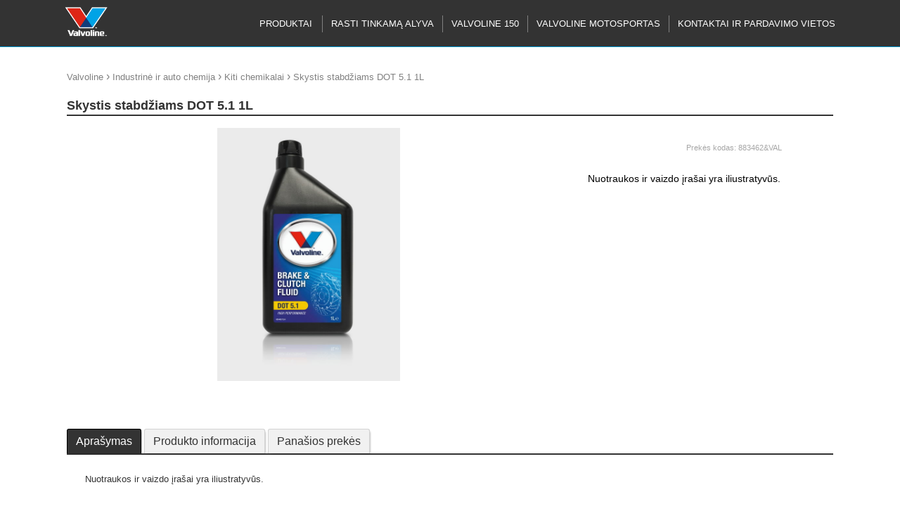

--- FILE ---
content_type: text/html; charset=UTF-8
request_url: https://www.valvoline.lt/skystis-stabdziams-dot-51-1l-c-883462-val
body_size: 4695
content:
<!DOCTYPE html>
<html class="www-valvoline-lt" lang="lt" country="LT"><head>
    <base href="https://www.valvoline.lt/">
    <title>Skystis stabdžiams DOT 5.1 1L - </title>
    <link rel="shortcut icon" type="image/ico" href="/gfx/icon/valvoline/icon32.png" />
    <meta http-equiv="X-UA-Compatible" content="IE=edge" />
    <meta http-equiv="content-type" content="text/html; charset=utf-8" />
    
    <meta id="Viewport" name="viewport" width="initial-scale=1, maximum-scale=1, minimum-scale=1, user-scalable=no" content="width=device-width">

    <link rel="alternate" type="application/rss+xml" title="article feed" href="https://www.valvoline.lt/articles.rss" />
    <meta name="description" content="Nuotraukos ir vaizdo įrašai yra | valvoline" /><meta name="keywords" content="Skystis, stabdžiams, DOT, 5.1" /><meta name="robots" content="INDEX,FOLLOW" /><meta property="og:title" content="Skystis stabdžiams DOT 5.1 1L - "/><meta property="og:image" content="https://media.stokker.com/prod/thumb/l/883/883462%26VAL.jpg?v=15393&d=20260119"/><meta property="og:description" content="Nuotraukos ir vaizdo įrašai yra | valvoline"/><meta property="og:url" content="https://www.valvoline.lt/skystis-stabdziams-dot-51-1l-c-883462-val"/><meta property="og:type" content="Product"/>    <meta name="SKYPE_TOOLBAR" content="SKYPE_TOOLBAR_PARSER_COMPATIBLE" />



    <link href="/includes/print.css" rel="stylesheet" type="text/css" media="print">




    <link href="/includes/bootstrap/css/bootstrap-social.css" rel="stylesheet" type="text/css">
    <link rel="stylesheet" href="/includes/font-awesome/css/font-awesome.min.css">







    <link rel="stylesheet" href="/includes/chosen/chosen.css">

    
    <link rel="stylesheet" href="/includes/fancybox/source/jquery.fancybox.css?v=2.1.5" type="text/css" media="screen" />

    <link rel="stylesheet" href="/includes/owl/owl-carousel/owl.carousel.css">


    <link rel="stylesheet" type="text/css" href="/includes/newsite.css?v=15393" />
    <link rel="stylesheet" type="text/css" href="/includes/picto.css?v=15393" />
    <link rel="stylesheet" type="text/css" href="/includes/valvoline.css?v=15393" />
 






<script type="text/javascript">
  (function(i,s,o,g,r,a,m){i['GoogleAnalyticsObject']=r;i[r]=i[r]||function(){
  (i[r].q=i[r].q||[]).push(arguments)},i[r].l=1*new Date();a=s.createElement(o),
  m=s.getElementsByTagName(o)[0];a.async=1;a.src=g;m.parentNode.insertBefore(a,m)
  })(window,document,'script','//www.google-analytics.com/analytics.js','ga');
 
  ga('create', 'UA-42966505-8', 'www.valvoline.lt');
  ga('require', 'displayfeatures');
 
  ga('send', 'pageview');
</script>













<!-- Google Tag Manager -->
<script>(function(w,d,s,l,i){w[l]=w[l]||[];w[l].push({'gtm.start':
new Date().getTime(),event:'gtm.js'});var f=d.getElementsByTagName(s)[0],
j=d.createElement(s),dl=l!='dataLayer'?'&l='+l:'';j.async=true;j.src=
'https://www.googletagmanager.com/gtm.js?id='+i+dl;f.parentNode.insertBefore(j,f);
})(window,document,'script','dataLayer','GTM-N3TXSNS');</script>
<!-- End Google Tag Manager -->



</head>
<body class="newsite valvoline  c_prod m_view ">















<!-- Google Tag Manager (noscript) -->
<noscript><iframe src="https://www.googletagmanager.com/ns.html?id=GTM-N3TXSNS"
height="0" width="0" style="display:none;visibility:hidden"></iframe></noscript>
<!-- End Google Tag Manager (noscript) -->



    <div id="site">
        <header>
                    <div class="staticHeader">
                        <div class="sitewidth">
                            <div class="header_row row1">
                                

                                    <div class="leftContainer">
                                        <div class="headmenulogo">
                                            <a href="/"><img alt="logo" class="logo" src="/gfx/www.valvoline.lt/www.valvoline.lt.png?t=1" /></a>
                                        </div>
                                        <div class="headmenulogoSticky">
                                            <a href="/"><img alt="logo" class="logo" src="/gfx/www.valvoline.lt/www.valvoline.lt_sticky.png?t=1" /></a>
                                        </div>
                                        <div class="header_info">
                                                                                    </div>
                                    </div>
                                    <div class="rightContainer">
                                        <div class='searchbox'><form id='search_input' name='search_input' method='get' action='/search/all'><input type="text" name="w" value="" id="qsearch" autocomplete="off" placeholder="Ieškoti" title="Ieškoti"  />
<div class="miniSearch"><img alt="search" onclick="$(search_input).submit()" src="https://media.stokker.com/gfx/stokker/btn/search.gif"><input type="submit" class="hidden" value="search" name="search"></div></form></div>                                    </div>
  
                            </div>

                            <div class="header_row row2">
     
                                    <div class="headmenuitems">
                                        <img class="openMenu b1 hoverB1 fr mobile" src="https://media.stokker.com/img/hele/hamb.svg" alt="Open Menu">
                                        <ul class="headmenulist nomobile">
                                            <li class="menu1"><span data-opentarget="afterHeader" class="mainmenulink">Produktai</span></li><li class="menu1"><a href="/puslapis/rasti-tinkama-alyva"  class="mainmenulink">RASTI TINKAMĄ ALYVA</a></li><li class="menu1"><a href="/puslapis/valvoline-150-metu"  class="mainmenulink">Valvoline 150</a></li><li class="menu1"><a href="/puslapis/valvoline-motosportas"  class="mainmenulink">Valvoline motosportas</a></li><li class="menu1"><a href="/puslapis/valvoline-kontaktai-ir-pardavimo-aiksteles"  class="mainmenulink">KONTAKTAI IR PARDAVIMO VIETOS</a></li>                                        </ul>
                                    </div>
                                    <div class="header_tools">
                                        
                                        <div class="header_tools_login">
                                                                                    </div>
                                    </div>
                                    <div class="compareQ"></div>
                                
                            </div>

                        </div>

                    </div>
     


         </header>   

<div class='dynHeader disabled'>
<div class='closeHeaderContent'>X</div>
<div class='dynContent'></div>
</div>

         <div class="headerHolder"></div>  


         <div id="afterHeader"><div class="sitewidth w100"><div class="product_list_boxes_cat"><div class="product_list_box"><a href="/kategorija/ch/industrine-ir-auto-chemija" title="Industrinė ir auto chemija"><div class="product_list_box_image"><img src="https://media.stokker.com/image/cat/ch/industrine-ir-auto-chemija.JPG" alt="industrine-ir-auto-chemija"></div><h2 class="product_list_box_title">Industrinė ir auto chemija</h2></a></div><div class="product_list_box"><a href="/kategorija/lu/tepimo-priemones" title="Tepimo priemonės"><div class="product_list_box_image"><img src="https://media.stokker.com/image/cat/lu/tepimo-priemones.JPG" alt="tepimo-priemones"></div><h2 class="product_list_box_title">Tepimo priemonės</h2></a></div></div></div></div>

    





    	<div class="sitewidth">
            <div id="innercontainer">

	    

				<div id="innermiddle">

					<div id="contentdiv">

                        <div id="pathbox" data-test="1" class="products_path"><div id="pathboxlinks"> <a href='/'>Valvoline</a> <span style='font-size:16px;'>›</span>  <a href="/kategorija/ch/industrine-ir-auto-chemija">Industrinė ir auto chemija</a> <span style="font-size:16px;">›</span>  <a href="/grupe/ch09/kiti-chemikalai">Kiti chemikalai</a> <span style="font-size:16px;">›</span> <span class='h1'>Skystis stabdžiams DOT 5.1 1L</span></div></div>
                        
                        

<div id="product_item">
	<h1 class="prodPageTitle">Skystis stabdžiams DOT 5.1 1L</h1>

	<div class="prodPageBrand">
		<a href='/gamintojas/valvoline/valvoline'><img class='brand_logo' alt='VALVOLINE' src='https://media.stokker.com/brand/valvoline.svg' /></a>	</div>

	<div class="product_page bgWhite">
		<div class="product_item_picture">
			<div class="firstproductimage" data-imageno="1" data-imagecount="1"><a class="productimage_link first_product_item_picture" data-fancybox-group="lightboxgallery" href="https://media.stokker.com/prod/l/516/171311516.png"><img src="https://media.stokker.com/prod/l/516/171311516.png" alt="EU_883462_Val_BrakeClutch_DOT5"></a></div><a style='color:white' href='https://media.stokker.com/image/prodthumbsync/883462&VAL' target='_blank' title='sync' rel='nofollow'>update thumb</a>		</div>


		

		<div class="product_item_info">
		<div class="flip" id="side-1">


					

								<span class="product_item_code">
				<span class="white">B</span> Prekės kodas: <span class="productinfocode">883462&amp;VAL</span>
			</span>

			<div class='prodDescription'><div class='someText'> <span class='productdisclaimer'>Nuotraukos ir vaizdo įrašai yra iliustratyvūs.</span></div></div>
			


			





			</div>

				

			

			
			


















			

		</div>
		</div>
		
	</div>

</div>


					    
<div class="clear"></div>

<div class='productTabs'><ul class='pTabs'><li class='pTab active' data-tab='0' id='tabDescr'>Aprašymas</li><li class='pTab ' data-tab='1' id='tabInfo'>Produkto informacija</li><li class='pTab2 scrollTo' data-target='tab_commonitems' >Panašios prekės</li></ul><ul class='pTabContents'><li class='pTabContent active' id='tabContent_0'><span class='productdisclaimer'>Nuotraukos ir vaizdo įrašai yra iliustratyvūs.</span></li><li class='pTabContent ' id='tabContent_1'><table class="style5 w400"><tr><td class="label"><b>Svoris</b></td><td class="value">1.07 kg</td></tr><tr><td class="label"><b>Plotis</b></td><td class="value">65 mm</td></tr><tr><td class="label"><b>Gylis</b></td><td class="value">105 mm</td></tr><tr><td class="label"><b>Aukštis</b></td><td class="value">230 mm</td></tr><tr><td class="label"><b>Pakuotės kiekis</b></td><td class="value">12</td></tr><tr><td class="label"><b>Matavimo vienetas</b></td><td class="value">vnt.</td></tr><tr><td class="label"><b>GTIN</b></td><td class="value">8710941027104</td></tr><tr><td class="label"><b>Prekės kodas</b></td><td class="value">883462&VAL</td></tr><tr><td class="label"><b>MPN</b></td><td class="value">883462</td></tr></table></li></ul><div class="clear"></div></div>



<div data-itemid="883462&VAL" class="ajaxAcontentSupplItems"></div><div data-itemid="883462&VAL" class="ajaxAcontentSupplPartsItems"></div><div data-itemid="883462&VAL" class="ajaxAcontentRelatedSupplItems"></div><div class='tab_container' id='tab_commonitems' ><h2>Panašios prekės</h2><div class="product_list_boxes"><div data-itemid="883462&VAL" class="ajaxAcontentCommonProducts"></div></div></div>
					</div>
				</div>
			</div>
			<div class="clear">&nbsp;</div>
			



      


		</div>
    
	<footer>
    	<div class="sitewidth">
        <div id="footerLine2">
			
    				<div class="footerColumn"><ul><li class="textC"><a href="/"><img class="logo" alt="logo" src="/gfx/www.valvoline.lt/www.valvoline.lt_footer.png" /></a></li></ul><div class="clear">&nbsp;</div></div><div class="footerColumn"><div class="clear">&nbsp;</div></div><div class="footerColumn"><form action="https://www.valvoline.lt/skystis-stabdziams-dot-51-1l-c-883462-val" class="liitu-uudiskirjaga" id="addsubcribe" method="post" accept-charset="utf-8">

<input type="hidden" name="form" value="addsubcribe" />
<h2>Užsisakykite naujienlaiškį</h2><div class="importantForStevin"><input type="text" name="yourname" value="." placeholder="Įveskite e-pašto adresą..."></div><input type="text" name="email" placeholder="Įveskite e-pašto adresą..."><input type="submit" id="subcribe-submit" value=""></form><div class="clear">&nbsp;</div><div class="social-buttons tac"><a class="btn btn-social-icon btn-facebook">
                                  <span class="fa fa-facebook"></span>
                                </a><a class="btn btn-social-icon btn-twitter">
                              <span class="fa fa-twitter"></span>
                            </a>
                            <a class="btn btn-social-icon btn-google">
                              <span class="fa fa-google"></span>
                            </a></div><div class="clear">&nbsp;</div><center>www.valvoline.lt | valvoline</center><div class="clear">&nbsp;</div></div>
            
            
            
      </div>
		</div>



			</footer>
</div>
	<div class="Dcartitems">
			</div>










    <script src="https://code.jquery.com/jquery-latest.min.js"></script>

    <script src="/includes/jquery.session.js"></script>   

    <script src="/includes/lazyload/lazyload.js"></script>



    <script type="text/javascript" src="/includes/chosen/chosen.jquery.min.js"></script>

    
    
    <!-- Add fancyBox -->
    <script type="text/javascript" src="/includes/fancybox/lib/jquery.mousewheel-3.0.6.pack.js"></script>
    <script type="text/javascript" src="/includes/fancybox/source/jquery.fancybox.pack.js?v=2.1.5"></script>


    <script type='text/javascript' src='/includes/nanobar.js'></script>

    <script type='text/javascript' src='/includes/newsite.js?v=15393'></script>

    <script type='text/javascript' src='/includes/mob.js?v=15393'></script>
    

    <script type='text/javascript' src='/includes/jquery.freetile.js'></script>


    




    
    <script src="/includes/owl/owl-carousel/owl.carousel.js"></script>

    
    
    <script type="text/javascript">
    var translates = '{"item-deleted-from-savedcart":"I\u0161trinti prek\u0119","item-added-to-savedcart":"Prek\u0117 prid\u0117ta \u012f krep\u0161el\u012f","subcribe-thankyou":"Prenumerata s\u0117kminga","feedback-thankyou":"D\u0117kojame u\u017e J\u016bs\u0173 nuomon\u0119!","compare-products":"Palyginti produktus","cart.esita_tellimus":"Si\u0173sti u\u017esakym\u0105"}';
    var translates = JSON.parse(translates);
    </script>

        <script type="text/javascript">
    var siteDomain='valvoline';    </script>






<script type="text/javascript">
jQuery(document).ready(function($) {


  if(window.location.hash) {
    if( window.location.hash.replace('#','')=='ah' ){
      $('#afterHeader').slideToggle();

      $('html, body').animate({ scrollTop: $("#afterHeader").offset().top-40 }, 1000);

    }else{
      setTimeout(function(){ 

       $('#f_video_'+window.location.hash.replace('#','')).find('a').click()
         }, 800);

    }
  } else {
    // Fragment doesn't exist
  }
});
  </script>





    <div style="display:none;">
        <a id="popupBannerTrigger2" href="#popupBanner2"></a>
        <div id="popupBanner2"></div>
    </div>

    <div style="display:none;">
        <a id="dynContentTrigger" href="#dynContent"></a>
        <div id="dynContent"></div>
    </div>





    <div class='notices'>
        </div>

    <div class='errors'>
        </div>









<a href="/loks" title="Lõks." class="loks">Ära vajuta</a>
</body>
</html>

--- FILE ---
content_type: text/html; charset=UTF-8
request_url: https://www.valvoline.lt/acontent/get
body_size: 676
content:
{"getCommonProducts":""}